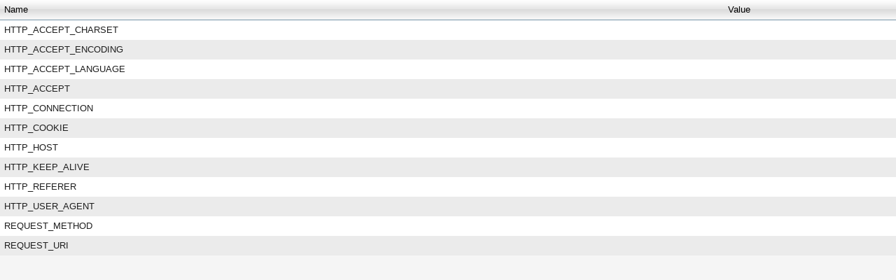

--- FILE ---
content_type: text/html
request_url: https://files.thorstenconsulting.com/test/ssi/test.shtml
body_size: 577
content:
<!DOCTYPE html PUBLIC "-//W3C//DTD XHTML 1.0 Strict//EN"
"http://www.w3.org/TR/xhtml1/DTD/xhtml1-strict.dtd">
<html xmlns="http://www.w3.org/1999/xhtml" xml:lang="en" lang="en">
<head>
<title></title>
<meta http-equiv="Content-Type" content="text/html; charset=utf-8" />
<link rel="stylesheet" type="text/css" href="../../css/style.css" />
</head>
<body class="test-data">
<table cellspacing="0" cellpadding="0" border="0">
<tr class="subhead" align="Left"><th>Name</th><th>Value</th></tr>
<tr class="normal"><td>HTTP_ACCEPT_CHARSET</td><td><!--#echo var="HTTP_ACCEPT_CHARSET"--></td></tr>
<tr class="alt"><td>HTTP_ACCEPT_ENCODING</td><td><!--#echo var="HTTP_ACCEPT_ENCODING"--></td></tr>
<tr class="normal"><td>HTTP_ACCEPT_LANGUAGE</td><td><!--#echo var="HTTP_ACCEPT_LANGUAGE"--></td></tr>
<tr class="alt"><td>HTTP_ACCEPT</td><td><!--#echo var="HTTP_ACCEPT"--></td></tr>
<tr class="normal"><td>HTTP_CONNECTION</td><td><!--#echo var="HTTP_CONNECTION"--></td></tr>
<tr class="alt"><td>HTTP_COOKIE</td><td><!--#echo var="HTTP_COOKIE"--></td></tr>
<tr class="normal"><td>HTTP_HOST</td><td><!--#echo var="HTTP_HOST"--></td></tr>
<tr class="alt"><td>HTTP_KEEP_ALIVE</td><td><!--#echo var="HTTP_KEEP_ALIVE"--></td></tr>
<tr class="normal"><td>HTTP_REFERER</td><td><!--#echo var="HTTP_REFERER"--></td></tr>
<tr class="alt"><td>HTTP_USER_AGENT</td><td><!--#echo var="HTTP_USER_AGENT"--></td></tr>
<tr class="normal"><td>REQUEST_METHOD</td><td><!--#echo var="REQUEST_METHOD"--></td></tr>
<tr class="alt"><td>REQUEST_URI</td><td><!--#echo var="REQUEST_URI"--></td></tr>
</table>
<script defer src="https://static.cloudflareinsights.com/beacon.min.js/vcd15cbe7772f49c399c6a5babf22c1241717689176015" integrity="sha512-ZpsOmlRQV6y907TI0dKBHq9Md29nnaEIPlkf84rnaERnq6zvWvPUqr2ft8M1aS28oN72PdrCzSjY4U6VaAw1EQ==" data-cf-beacon='{"version":"2024.11.0","token":"3b160a828c124ea09c85dc74bcb7f0b2","r":1,"server_timing":{"name":{"cfCacheStatus":true,"cfEdge":true,"cfExtPri":true,"cfL4":true,"cfOrigin":true,"cfSpeedBrain":true},"location_startswith":null}}' crossorigin="anonymous"></script>
</body>
</html>
